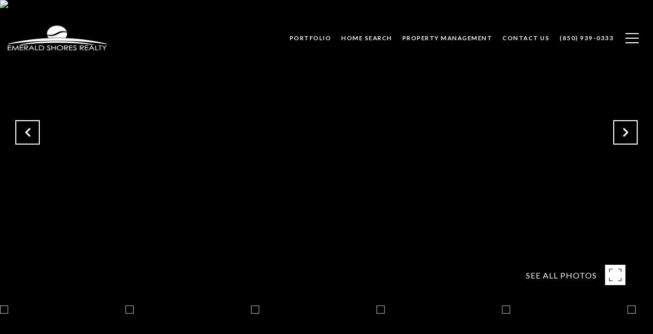

--- FILE ---
content_type: text/html; charset=utf-8
request_url: https://bss.luxurypresence.com/buttons/googleOneTap?companyId=5a27d901-3b9e-4525-a1c2-4e201f4ab8b4&websiteId=52486970-75d4-435c-bdb6-5c013d7e5754&pageId=2aae04f9-65cf-4692-ab83-58a6c42f1688&sourceUrl=https%3A%2F%2Femeraldshoresrealty.com%2Fproperties%2F3242-casa-del-mar-navarre-fl-32566-20210824172530666070000000&pageMeta=%7B%22sourceResource%22%3A%22properties%22%2C%22pageElementId%22%3A%220ffede30-c4b4-4ea0-90c9-ccc81e43b215%22%2C%22pageQueryVariables%22%3A%7B%22property%22%3A%7B%22id%22%3A%220ffede30-c4b4-4ea0-90c9-ccc81e43b215%22%7D%2C%22properties%22%3A%7B%22relatedNeighborhoodPropertyId%22%3A%220ffede30-c4b4-4ea0-90c9-ccc81e43b215%22%2C%22sort%22%3A%22salesPrice%22%7D%2C%22neighborhood%22%3A%7B%7D%2C%22pressReleases%22%3A%7B%22propertyId%22%3A%220ffede30-c4b4-4ea0-90c9-ccc81e43b215%22%7D%7D%7D
body_size: 2912
content:
<style>
  html, body {margin: 0; padding: 0;}
</style>
<script src="https://accounts.google.com/gsi/client" async defer></script>
<script>
const parseURL = (url) => {
    const a = document.createElement('a');
    a.href = url;
    return a.origin;
}

const login = (token, provider, source)  => {
  const origin = (window.location != window.parent.location)
    ? parseURL(document.referrer)
    : window.location.origin;  
  const xhr = new XMLHttpRequest();
  xhr.responseType = 'json';
  xhr.onreadystatechange = function() {
    if (xhr.readyState === 4) {
      const response = xhr.response;
      const msg = {
        event: response.status,
        provider: provider,
        source: source,
        token: token
      }
      window.parent.postMessage(msg, origin);
    }
  }
  xhr.withCredentials = true;
  xhr.open('POST', `${origin}/api/v1/auth/login`, true);
  xhr.setRequestHeader("Content-Type", "application/json;charset=UTF-8");
  xhr.send(JSON.stringify({
    token,
    provider,
    source,
    websiteId: '52486970-75d4-435c-bdb6-5c013d7e5754',
    companyId: '5a27d901-3b9e-4525-a1c2-4e201f4ab8b4',
    pageId: '2aae04f9-65cf-4692-ab83-58a6c42f1688',
    sourceUrl: 'https://emeraldshoresrealty.com/properties/3242-casa-del-mar-navarre-fl-32566-20210824172530666070000000',
    pageMeta: '{"sourceResource":"properties","pageElementId":"0ffede30-c4b4-4ea0-90c9-ccc81e43b215","pageQueryVariables":{"property":{"id":"0ffede30-c4b4-4ea0-90c9-ccc81e43b215"},"properties":{"relatedNeighborhoodPropertyId":"0ffede30-c4b4-4ea0-90c9-ccc81e43b215","sort":"salesPrice"},"neighborhood":{},"pressReleases":{"propertyId":"0ffede30-c4b4-4ea0-90c9-ccc81e43b215"}}}',
    utm: '',
    referrer: ''
  }));
}

function getExpirationCookie(expiresInMiliseconds) {
  const tomorrow  = new Date(Date.now() + expiresInMiliseconds); // The Date object returns today's timestamp
  return `emeraldshoresrealty.com-SID=true; expires=${tomorrow.toUTCString()}; path=/; Secure; SameSite=None`;
}

function handleCredentialResponse(response) {
  document.cookie = getExpirationCookie(24 * 60 * 60 * 1000); // 1 day
  login(response.credential, 'GOOGLE', 'GOOGLE_SIGN_ON');
}

function handleClose() {
  const msg = {
    event: 'cancel',
    provider: 'GOOGLE',
    source: 'GOOGLE_SIGN_ON'
  }
  const origin = (window.location != window.parent.location)
    ? parseURL(document.referrer)
    : window.location.origin;
  window.parent.postMessage(msg, origin);
  document.cookie = getExpirationCookie(2 * 60 * 60 * 1000); // 2 hours
}

</script>
<div id="g_id_onload"
  data-client_id="673515100752-7s6f6j0qab4skl22cjpp7eirb2rjmfcg.apps.googleusercontent.com"
  data-callback="handleCredentialResponse"
  data-intermediate_iframe_close_callback="handleClose"
  data-state_cookie_domain = "emeraldshoresrealty.com"
  data-allowed_parent_origin="https://emeraldshoresrealty.com"
  data-skip_prompt_cookie="emeraldshoresrealty.com-SID"
  data-cancel_on_tap_outside="false"
></div>

--- FILE ---
content_type: application/javascript; charset=UTF-8
request_url: https://emeraldshoresrealty.com/cdn-cgi/challenge-platform/h/b/scripts/jsd/d251aa49a8a3/main.js?
body_size: 9028
content:
window._cf_chl_opt={AKGCx8:'b'};~function(F6,aZ,an,aL,af,ah,av,ay,as,F1){F6=k,function(Q,Y,FL,F5,a,F){for(FL={Q:368,Y:402,a:187,F:328,S:245,x:198,G:408,e:203,i:373,U:316},F5=k,a=Q();!![];)try{if(F=parseInt(F5(FL.Q))/1*(-parseInt(F5(FL.Y))/2)+parseInt(F5(FL.a))/3+parseInt(F5(FL.F))/4*(-parseInt(F5(FL.S))/5)+parseInt(F5(FL.x))/6+-parseInt(F5(FL.G))/7+parseInt(F5(FL.e))/8*(parseInt(F5(FL.i))/9)+parseInt(F5(FL.U))/10,Y===F)break;else a.push(a.shift())}catch(S){a.push(a.shift())}}(R,857450),aZ=this||self,an=aZ[F6(310)],aL=function(qS,qq,qF,qa,qY,qQ,qk,F7,Y,a,F,S){return qS={Q:261,Y:217,a:301,F:415},qq={Q:411,Y:361,a:365,F:323,S:233,x:365,G:278,e:365,i:181,U:176,C:334,j:337,z:284,B:192,l:370,I:421,o:365,J:420,E:345,M:246,H:224,D:309,V:215,g:273,c:276,W:398},qF={Q:200,Y:220},qa={Q:254},qY={Q:215,Y:317,a:356,F:220,S:303,x:419,G:276,e:412,i:347,U:375,C:412,j:347,z:231,B:251,l:412,I:375,o:284,J:254,E:337,M:246,H:254,D:361,V:393,g:192,c:337,W:393,N:401,Z:346,n:365,L:278,f:379,h:346,b:192,X:398,m:411,v:340,y:398,K:365,s:357,A:254,d:337,T:330,O:346,P:398,R0:337,R1:319,R2:254,R3:346,R4:337,R5:278,R6:318,R7:309},qQ={Q:398},qk={Q:388,Y:276},F7=F6,Y={'ndDfK':function(G,e){return e==G},'jPxGM':function(G,e){return G===e},'IfLTS':F7(qS.Q),'VfQdo':F7(qS.Y),'EuBDw':function(G,e){return G>e},'MECli':function(x,G){return x(G)},'sYZlH':function(G,e){return G>e},'NNEAH':function(G,e){return G<<e},'aAmTx':function(G,e){return G&e},'nAiwL':function(G,e){return G-e},'bDVKG':function(G,e){return G<<e},'DhhlM':function(G,e){return G<e},'UiAMm':function(G,e){return G|e},'pXPGh':function(x,G){return x(G)},'cspPz':function(x,G){return x(G)},'VOgFT':function(G,e){return G|e},'ORfRj':function(x,G){return x(G)},'WXeOh':function(G,e){return G-e},'jtluT':function(G,e){return G==e},'CILeL':function(G,e){return e!=G},'XyGLX':function(G,e){return G<e},'wTkGj':function(G,e){return e!=G},'EICnn':function(x,G){return x(G)},'ORFap':function(G,e){return e*G},'wdrEo':function(G,e){return e&G},'qciCf':function(G,e){return G<e},'OtHiE':function(G,e){return e!=G},'lVFRc':function(G,e){return e&G},'KuBsj':function(G,e){return e*G},'ddMep':function(G,e){return G+e}},a=String[F7(qS.a)],F={'h':function(x,F8){return F8=F7,Y[F8(qQ.Q)](null,x)?'':F.g(x,6,function(G,F9){return F9=F8,F9(qk.Q)[F9(qk.Y)](G)})},'g':function(x,G,i,FR,U,C,j,z,B,I,o,J,E,M,H,D,V,W,N,Z){if(FR=F7,Y[FR(qY.Q)](FR(qY.Y),Y[FR(qY.a)]))return null;else{if(null==x)return'';for(C={},j={},z='',B=2,I=3,o=2,J=[],E=0,M=0,H=0;H<x[FR(qY.F)];H+=1)if(FR(qY.S)===FR(qY.x))return;else if(D=x[FR(qY.G)](H),Object[FR(qY.e)][FR(qY.i)][FR(qY.U)](C,D)||(C[D]=I++,j[D]=!0),V=z+D,Object[FR(qY.C)][FR(qY.j)][FR(qY.U)](C,V))z=V;else for(W=Y[FR(qY.z)][FR(qY.B)]('|'),N=0;!![];){switch(W[N++]){case'0':if(Object[FR(qY.l)][FR(qY.i)][FR(qY.I)](j,z)){if(Y[FR(qY.o)](256,z[FR(qY.J)](0))){for(U=0;U<o;E<<=1,G-1==M?(M=0,J[FR(qY.E)](Y[FR(qY.M)](i,E)),E=0):M++,U++);for(Z=z[FR(qY.H)](0),U=0;Y[FR(qY.D)](8,U);E=Y[FR(qY.V)](E,1)|Y[FR(qY.g)](Z,1),G-1==M?(M=0,J[FR(qY.c)](i(E)),E=0):M++,Z>>=1,U++);}else{for(Z=1,U=0;U<o;E=Y[FR(qY.W)](E,1)|Z,M==Y[FR(qY.N)](G,1)?(M=0,J[FR(qY.E)](i(E)),E=0):M++,Z=0,U++);for(Z=z[FR(qY.J)](0),U=0;16>U;E=Y[FR(qY.Z)](E,1)|1.09&Z,G-1==M?(M=0,J[FR(qY.c)](i(E)),E=0):M++,Z>>=1,U++);}B--,0==B&&(B=Math[FR(qY.n)](2,o),o++),delete j[z]}else for(Z=C[z],U=0;Y[FR(qY.L)](U,o);E=Y[FR(qY.f)](Y[FR(qY.h)](E,1),Y[FR(qY.b)](Z,1)),Y[FR(qY.X)](M,G-1)?(M=0,J[FR(qY.c)](Y[FR(qY.m)](i,E)),E=0):M++,Z>>=1,U++);continue;case'1':B--;continue;case'2':C[V]=I++;continue;case'3':z=Y[FR(qY.v)](String,D);continue;case'4':Y[FR(qY.y)](0,B)&&(B=Math[FR(qY.K)](2,o),o++);continue}break}if(''!==z){if(FR(qY.s)===FR(qY.s)){if(Object[FR(qY.e)][FR(qY.j)][FR(qY.U)](j,z)){if(256>z[FR(qY.A)](0)){for(U=0;U<o;E<<=1,G-1==M?(M=0,J[FR(qY.d)](i(E)),E=0):M++,U++);for(Z=z[FR(qY.J)](0),U=0;8>U;E=Y[FR(qY.T)](Y[FR(qY.O)](E,1),1&Z),Y[FR(qY.P)](M,G-1)?(M=0,J[FR(qY.c)](i(E)),E=0):M++,Z>>=1,U++);}else{for(Z=1,U=0;U<o;E=E<<1|Z,Y[FR(qY.y)](M,G-1)?(M=0,J[FR(qY.R0)](Y[FR(qY.R1)](i,E)),E=0):M++,Z=0,U++);for(Z=z[FR(qY.R2)](0),U=0;16>U;E=Y[FR(qY.R3)](E,1)|Y[FR(qY.g)](Z,1),M==G-1?(M=0,J[FR(qY.R4)](i(E)),E=0):M++,Z>>=1,U++);}B--,0==B&&(B=Math[FR(qY.K)](2,o),o++),delete j[z]}else for(Z=C[z],U=0;U<o;E=1&Z|E<<1.1,Y[FR(qY.X)](M,G-1)?(M=0,J[FR(qY.c)](Y[FR(qY.m)](i,E)),E=0):M++,Z>>=1,U++);B--,Y[FR(qY.P)](0,B)&&o++}else F(S,x)}for(Z=2,U=0;Y[FR(qY.R5)](U,o);E=1&Z|E<<1.13,G-1==M?(M=0,J[FR(qY.E)](i(E)),E=0):M++,Z>>=1,U++);for(;;)if(E<<=1,M==Y[FR(qY.R6)](G,1)){J[FR(qY.E)](i(E));break}else M++;return J[FR(qY.R7)]('')}},'j':function(x,Fk){return Fk=F7,Y[Fk(qF.Q)](null,x)?'':''==x?null:F.i(x[Fk(qF.Y)],32768,function(G,FQ){return FQ=Fk,x[FQ(qa.Q)](G)})},'i':function(x,G,i,FY,U,C,j,z,B,I,o,J,E,M,H,D,W,V){for(FY=F7,U=[],C=4,j=4,z=3,B=[],J=Y[FY(qq.Q)](i,0),E=G,M=1,I=0;Y[FY(qq.Y)](3,I);U[I]=I,I+=1);for(H=0,D=Math[FY(qq.a)](2,2),o=1;Y[FY(qq.F)](o,D);V=E&J,E>>=1,E==0&&(E=G,J=i(M++)),H|=(Y[FY(qq.S)](0,V)?1:0)*o,o<<=1);switch(H){case 0:for(H=0,D=Math[FY(qq.x)](2,8),o=1;D!=o;V=J&E,E>>=1,E==0&&(E=G,J=i(M++)),H|=(Y[FY(qq.G)](0,V)?1:0)*o,o<<=1);W=a(H);break;case 1:for(H=0,D=Math[FY(qq.e)](2,16),o=1;Y[FY(qq.i)](o,D);V=J&E,E>>=1,E==0&&(E=G,J=Y[FY(qq.U)](i,M++)),H|=Y[FY(qq.C)](0<V?1:0,o),o<<=1);W=a(H);break;case 2:return''}for(I=U[3]=W,B[FY(qq.j)](W);;){if(Y[FY(qq.z)](M,x))return'';for(H=0,D=Math[FY(qq.a)](2,z),o=1;D!=o;V=Y[FY(qq.B)](J,E),E>>=1,E==0&&(E=G,J=i(M++)),H|=Y[FY(qq.C)](0<V?1:0,o),o<<=1);switch(W=H){case 0:for(H=0,D=Math[FY(qq.x)](2,8),o=1;o!=D;V=Y[FY(qq.l)](J,E),E>>=1,0==E&&(E=G,J=i(M++)),H|=(Y[FY(qq.I)](0,V)?1:0)*o,o<<=1);U[j++]=a(H),W=j-1,C--;break;case 1:for(H=0,D=Math[FY(qq.o)](2,16),o=1;Y[FY(qq.J)](o,D);V=Y[FY(qq.E)](J,E),E>>=1,0==E&&(E=G,J=Y[FY(qq.M)](i,M++)),H|=Y[FY(qq.H)](0<V?1:0,o),o<<=1);U[j++]=a(H),W=j-1,C--;break;case 2:return B[FY(qq.D)]('')}if(0==C&&(C=Math[FY(qq.x)](2,z),z++),U[W])W=U[W];else if(Y[FY(qq.V)](W,j))W=Y[FY(qq.g)](I,I[FY(qq.c)](0));else return null;B[FY(qq.j)](W),U[j++]=I+W[FY(qq.c)](0),C--,I=W,Y[FY(qq.W)](0,C)&&(C=Math[FY(qq.o)](2,z),z++)}}},S={},S[F7(qS.F)]=F.h,S}(),af={},af[F6(332)]='o',af[F6(354)]='s',af[F6(267)]='u',af[F6(248)]='z',af[F6(242)]='n',af[F6(406)]='I',af[F6(325)]='b',ah=af,aZ[F6(249)]=function(Q,Y,F,S,qb,qh,qf,Fx,x,i,U,C,j,z,B){if(qb={Q:300,Y:390,a:279,F:322,S:197,x:286,G:322,e:305,i:263,U:292,C:305,j:263,z:253,B:247,l:220,I:397,o:342,J:227,E:362,M:315,H:350},qh={Q:343,Y:220,a:243},qf={Q:412,Y:347,a:375,F:337},Fx=F6,x={'tKUxR':function(I,o){return o===I},'GiqiT':function(I,o){return I===o},'OjwUx':function(I,o){return I(o)},'KtGzt':function(I,o){return I(o)},'XzPlE':function(I,o){return I+o},'SKxde':function(I,o,J){return I(o,J)},'iSnoK':function(I,o,J){return I(o,J)}},x[Fx(qb.Q)](null,Y)||x[Fx(qb.Y)](void 0,Y))return S;for(i=x[Fx(qb.a)](am,Y),Q[Fx(qb.F)][Fx(qb.S)]&&(i=i[Fx(qb.x)](Q[Fx(qb.G)][Fx(qb.S)](Y))),i=Q[Fx(qb.e)][Fx(qb.i)]&&Q[Fx(qb.U)]?Q[Fx(qb.C)][Fx(qb.j)](new Q[(Fx(qb.U))](i)):function(I,FG,o){for(FG=Fx,I[FG(qh.Q)](),o=0;o<I[FG(qh.Y)];I[o+1]===I[o]?I[FG(qh.a)](o+1,1):o+=1);return I}(i),U='nAsAaAb'.split('A'),U=U[Fx(qb.z)][Fx(qb.B)](U),C=0;C<i[Fx(qb.l)];j=i[C],z=aX(Q,Y,j),x[Fx(qb.I)](U,z)?(B='s'===z&&!Q[Fx(qb.o)](Y[j]),Fx(qb.J)===F+j?G(x[Fx(qb.E)](F,j),z):B||x[Fx(qb.M)](G,F+j,Y[j])):x[Fx(qb.H)](G,F+j,z),C++);return S;function G(I,o,FS){FS=k,Object[FS(qf.Q)][FS(qf.Y)][FS(qf.a)](S,o)||(S[o]=[]),S[o][FS(qf.F)](I)}},av=F6(405)[F6(251)](';'),ay=av[F6(253)][F6(247)](av),aZ[F6(339)]=function(Y,F,qK,qy,Fe,S,x,G,i,U,C){for(qK={Q:314,Y:304,a:391,F:363,S:220,x:304,G:391,e:252,i:337,U:281},qy={Q:314},Fe=F6,S={},S[Fe(qK.Q)]=function(j,z){return j+z},S[Fe(qK.Y)]=function(j,z){return z===j},S[Fe(qK.a)]=function(j,z){return j<z},x=S,G=Object[Fe(qK.F)](F),i=0;i<G[Fe(qK.S)];i++)if(U=G[i],x[Fe(qK.x)]('f',U)&&(U='N'),Y[U]){for(C=0;x[Fe(qK.G)](C,F[G[i]][Fe(qK.S)]);-1===Y[U][Fe(qK.e)](F[G[i]][C])&&(ay(F[G[i]][C])||Y[U][Fe(qK.i)]('o.'+F[G[i]][C])),C++);}else Y[U]=F[G[i]][Fe(qK.U)](function(j,Fi){return Fi=Fe,x[Fi(qy.Q)]('o.',j)})},as=null,F1=F0(),F3();function aO(Sk,FE,Y,a,F,S,x){return Sk={Q:414,Y:369,a:225},FE=F6,Y={},Y[FE(Sk.Q)]=function(G,e){return G-e},a=Y,F=3600,S=ar(),x=Math[FE(Sk.Y)](Date[FE(Sk.a)]()/1e3),a[FE(Sk.Q)](x,S)>F?![]:!![]}function F2(S,x,Sj,Fc,G,i,U,C,j,z,B,l,I,o,J,E){if(Sj={Q:216,Y:237,a:280,F:194,S:262,x:185,G:289,e:371,i:209,U:352,C:336,j:228,z:251,B:331,l:191,I:190,o:191,J:230,E:191,M:269,H:191,D:404,V:396,g:177,c:216,W:237,N:191,Z:306,n:296,L:250,f:403,h:371,b:179,X:219,m:275,v:266,y:386,K:415,s:416},Fc=F6,G={},G[Fc(Sj.Q)]=function(M,H){return M+H},G[Fc(Sj.Y)]=Fc(Sj.a),G[Fc(Sj.F)]=Fc(Sj.S),G[Fc(Sj.x)]=Fc(Sj.G),G[Fc(Sj.e)]=Fc(Sj.i),i=G,!aT(0))return![];C=(U={},U[Fc(Sj.U)]=S,U[Fc(Sj.C)]=x,U);try{for(j=Fc(Sj.j)[Fc(Sj.z)]('|'),z=0;!![];){switch(j[z++]){case'0':l=(B={},B[Fc(Sj.B)]=aZ[Fc(Sj.l)][Fc(Sj.B)],B[Fc(Sj.I)]=aZ[Fc(Sj.o)][Fc(Sj.I)],B[Fc(Sj.J)]=aZ[Fc(Sj.E)][Fc(Sj.J)],B[Fc(Sj.M)]=aZ[Fc(Sj.H)][Fc(Sj.D)],B[Fc(Sj.V)]=F1,B);continue;case'1':I=aZ[Fc(Sj.g)];continue;case'2':o=i[Fc(Sj.c)](i[Fc(Sj.W)]+aZ[Fc(Sj.N)][Fc(Sj.Z)],i[Fc(Sj.F)])+I.r+i[Fc(Sj.x)];continue;case'3':J=new aZ[(Fc(Sj.n))]();continue;case'4':J[Fc(Sj.L)]=function(){};continue;case'5':J[Fc(Sj.f)](i[Fc(Sj.h)],o);continue;case'6':E={},E[Fc(Sj.b)]=C,E[Fc(Sj.X)]=l,E[Fc(Sj.m)]=Fc(Sj.v),J[Fc(Sj.y)](aL[Fc(Sj.K)](E));continue;case'7':J[Fc(Sj.s)]=2500;continue}break}}catch(M){}}function F3(Sf,SL,SZ,SN,Fu,Q,Y,a,F,S){if(Sf={Q:177,Y:382,a:358,F:218,S:195,x:234,G:260,e:260,i:258,U:327},SL={Q:204,Y:395,a:277,F:239,S:254,x:186,G:337,e:353,i:229,U:222,C:320,j:326,z:254,B:299,l:236,I:211,o:337,J:365,E:218,M:195,H:327},SZ={Q:382,Y:399},SN={Q:324},Fu=F6,Q={'BMkoW':function(x,G,e){return x(G,e)},'Eafuj':function(x){return x()},'FramR':function(x,G){return x(G)},'mGWog':function(G,e){return G>e},'ISVVx':function(G,e){return e==G},'lsgvK':function(G,e){return G|e},'dZRLa':function(G,e){return G&e},'KGaVB':function(G,e){return G-e},'vkozY':function(G,e){return G|e},'NETrE':function(G,e){return G==e},'MeHkM':function(G,e){return G|e},'AQVNY':function(G,e){return G<<e},'kjjpZ':function(G,e){return G&e},'nbFdV':function(G,e){return e===G},'yJVhi':function(G,e){return G!==e},'nIHgE':function(x){return x()}},Y=aZ[Fu(Sf.Q)],!Y)return;if(!Q[Fu(Sf.Y)](aO))return;(a=![],F=function(FW){if(FW=Fu,!a){if(a=!![],!Q[FW(SZ.Q)](aO))return;Q[FW(SZ.Y)](ap,function(x,FN){FN=FW,Q[FN(SN.Q)](F4,Y,x)})}},Q[Fu(Sf.a)](an[Fu(Sf.F)],Fu(Sf.S)))?Q[Fu(Sf.x)](F):aZ[Fu(Sf.G)]?an[Fu(Sf.e)](Fu(Sf.i),F):(S=an[Fu(Sf.U)]||function(){},an[Fu(Sf.U)]=function(FZ,G){if(FZ=Fu,Q[FZ(SL.Q)](FZ(SL.Y),FZ(SL.a))){if(Q[FZ(SL.F)](256,Re[FZ(SL.S)](0))){for(kU=0;kC<kj;kB<<=1,Q[FZ(SL.x)](kl,kI-1)?(ko=0,kJ[FZ(SL.G)](kE(kM)),kH=0):kD++,kz++);for(G=kw[FZ(SL.S)](0),kV=0;8>kg;ku=Q[FZ(SL.e)](kW<<1.24,Q[FZ(SL.i)](G,1)),Q[FZ(SL.x)](kN,Q[FZ(SL.U)](kZ,1))?(kn=0,kL[FZ(SL.G)](kf(kh)),kb=0):kX++,G>>=1,kc++);}else{for(G=1,km=0;kv<ky;ks=Q[FZ(SL.C)](kp<<1,G),Q[FZ(SL.j)](kA,kt-1)?(kd=0,kT[FZ(SL.G)](kr(kO)),kP=0):Q0++,G=0,kK++);for(G=Q1[FZ(SL.z)](0),Q2=0;16>Q3;Q5=Q[FZ(SL.B)](Q[FZ(SL.l)](Q6,1),Q[FZ(SL.I)](G,1)),Q7==Q8-1?(Q9=0,QR[FZ(SL.o)](Qk(QQ)),QY=0):Qa++,G>>=1,Q4++);}ka--,kF==0&&(kq=kS[FZ(SL.J)](2,kx),kG++),delete ke[ki]}else S(),an[FZ(SL.E)]!==FZ(SL.M)&&(an[FZ(SL.H)]=S,F())})}function aX(Q,Y,F,qV,FF,S,x,U,G){S=(qV={Q:226,Y:312,a:212,F:412,S:347,x:375,G:254,e:193,i:337,U:385,C:254,j:221,z:377,B:235,l:337,I:265,o:293,J:180,E:298,M:291,H:283,D:235,V:207,g:175,c:365,W:283,N:308,Z:332,n:235,L:214,f:183,h:183,b:305,X:341,m:305,v:367,y:383},FF=F6,{'fLGCm':function(e,i){return e-i},'woOmj':function(e,i){return e(i)},'Qmzfh':function(e,i){return e<<i},'qzzBC':function(e,i){return i&e},'oNBWl':function(e,i){return i==e},'kwNLI':function(e,i){return i|e},'tUeyc':function(e,i){return e<<i},'uDXFS':function(e,i){return e-i},'NZOUz':function(e,i){return e|i},'HQdvf':function(e,i){return e<<i},'Fwydn':function(e,i){return i&e},'gryVe':function(e,i){return e-i},'jxuso':function(e,i){return i==e},'UdxuN':function(e,i){return e(i)},'Tsrsp':FF(qV.Q),'VMIKH':FF(qV.Y),'vluJX':function(e,i){return i===e},'uOqzD':function(e,i,U){return e(i,U)}});try{x=Y[F]}catch(e){if(S[FF(qV.a)]!==S[FF(qV.a)]){if(Ry[FF(qV.F)][FF(qV.S)][FF(qV.x)](RK,Rs)){if(256>QU[FF(qV.G)](0)){for(Yj=0;Yz<YB;YI<<=1,Yo==S[FF(qV.e)](YJ,1)?(YE=0,YM[FF(qV.i)](S[FF(qV.U)](YH,YD)),Yw=0):YV++,Yl++);for(U=Yg[FF(qV.C)](0),Yc=0;8>Yu;YN=S[FF(qV.j)](YZ,1)|S[FF(qV.z)](U,1),S[FF(qV.B)](Yn,YL-1)?(Yf=0,Yh[FF(qV.l)](Yb(YX)),Ym=0):Yv++,U>>=1,YW++);}else{for(U=1,Yy=0;YK<Ys;YA=S[FF(qV.I)](S[FF(qV.o)](Yt,1),U),Yd==S[FF(qV.J)](YT,1)?(Yr=0,YO[FF(qV.l)](YP(a0)),a1=0):a2++,U=0,Yp++);for(U=a3[FF(qV.C)](0),a4=0;16>a5;a7=S[FF(qV.E)](S[FF(qV.M)](a8,1),S[FF(qV.H)](U,1)),S[FF(qV.D)](a9,S[FF(qV.V)](aR,1))?(ak=0,aQ[FF(qV.l)](aY(aa)),aF=0):aq++,U>>=1,a6++);}Yq--,S[FF(qV.g)](0,YS)&&(Yx=YG[FF(qV.c)](2,Ye),Yi++),delete YU[YC]}else for(U=kt[kd],kT=0;kr<kO;Q0=Q1<<1|S[FF(qV.W)](U,1),Q3-1==Q2?(Q4=0,Q5[FF(qV.l)](S[FF(qV.N)](Q6,Q7)),Q8=0):Q9++,U>>=1,kP++);QG=(QR--,0==Qk&&(QQ=QY[FF(qV.c)](2,Qa),QF++),Qq[QS]=Qx++,S[FF(qV.N)](Qe,Qi))}else return'i'}if(x==null)return void 0===x?'u':'x';if(FF(qV.Z)==typeof x)try{if(S[FF(qV.n)](S[FF(qV.L)],typeof x[FF(qV.f)]))return x[FF(qV.h)](function(){}),'p'}catch(U){}return Q[FF(qV.b)][FF(qV.X)](x)?'a':x===Q[FF(qV.m)]?'D':x===!0?'T':S[FF(qV.v)](!1,x)?'F':(G=typeof x,FF(qV.Y)==G?S[FF(qV.y)](ab,Q,x)?'N':'f':ah[G]||'?')}function aP(Q,Y,Se,SG,SS,Sq,SF,FM,a,F,S,x,G,e,i){for(Se={Q:182,Y:409,a:413,F:251,S:177,x:366,G:296,e:232,i:416,U:250,C:416,j:329,z:255,B:244,l:191,I:381,o:287,J:400,E:184,M:403,H:209,D:378,V:280,g:191,c:306,W:196,N:386,Z:415,n:189},SG={Q:335},SS={Q:238},Sq={Q:321,Y:384},SF={Q:418,Y:410,a:410,F:206,S:321,x:256,G:410},FM=F6,a={'JYWOE':FM(Se.Q),'qsExM':function(U,C){return U(C)},'ldGov':function(U){return U()},'ImZBW':function(U,C){return U+C},'kAHqf':FM(Se.Y)},F=a[FM(Se.a)][FM(Se.F)]('|'),S=0;!![];){switch(F[S++]){case'0':x=aZ[FM(Se.S)];continue;case'1':G[FM(Se.x)]=function(FH){FH=FM,e[FH(SF.Q)](G[FH(SF.Y)],200)&&G[FH(SF.a)]<300?Y(e[FH(SF.F)]):e[FH(SF.S)](Y,e[FH(SF.x)]+G[FH(SF.G)])};continue;case'2':G=new aZ[(FM(Se.G))]();continue;case'3':x[FM(Se.e)]&&(G[FM(Se.i)]=5e3,G[FM(Se.U)]=function(FD){FD=FM,e[FD(Sq.Q)](Y,e[FD(Sq.Y)])});continue;case'4':e={'ywbpD':function(U,C,Fw){return Fw=FM,a[Fw(SS.Q)](U,C)},'paflI':FM(Se.C),'xntCi':function(U,C){return U>=C},'nnIFK':FM(Se.j),'NDlzh':FM(Se.z)};continue;case'5':console[FM(Se.B)](aZ[FM(Se.l)]);continue;case'6':i={'t':a[FM(Se.I)](ar),'lhr':an[FM(Se.o)]&&an[FM(Se.o)][FM(Se.J)]?an[FM(Se.o)][FM(Se.J)]:'','api':x[FM(Se.e)]?!![]:![],'c':at(),'payload':Q};continue;case'7':G[FM(Se.E)]=function(FV){FV=FM,Y(FV(SG.Q))};continue;case'8':G[FM(Se.M)](FM(Se.H),a[FM(Se.D)](FM(Se.V)+aZ[FM(Se.g)][FM(Se.c)],a[FM(Se.W)])+x.r);continue;case'9':G[FM(Se.N)](aL[FM(Se.Z)](JSON[FM(Se.n)](i)));continue}break}}function F4(F,S,SX,Fn,x,G,e,i){if(SX={Q:288,Y:355,a:295,F:205,S:210,x:178,G:232,e:329,i:275,U:295,C:271,j:257,z:329,B:351,l:274,I:270,o:302,J:271,E:257,M:210,H:364,D:288,V:337,g:254},Fn=F6,x={},x[Fn(SX.Q)]=function(U,C){return U<<C},x[Fn(SX.Y)]=function(U,C){return U==C},x[Fn(SX.a)]=Fn(SX.F),x[Fn(SX.S)]=Fn(SX.x),G=x,!F[Fn(SX.G)])return;if(S===Fn(SX.e))e={},e[Fn(SX.i)]=G[Fn(SX.U)],e[Fn(SX.C)]=F.r,e[Fn(SX.j)]=Fn(SX.z),aZ[Fn(SX.B)][Fn(SX.l)](e,'*');else if(Fn(SX.I)!==Fn(SX.o))i={},i[Fn(SX.i)]=G[Fn(SX.U)],i[Fn(SX.J)]=F.r,i[Fn(SX.E)]=G[Fn(SX.M)],i[Fn(SX.H)]=S,aZ[Fn(SX.B)][Fn(SX.l)](i,'*');else{for(m=1,v=0;y<K;A=G[Fn(SX.D)](d,1)|T,P-1==O?(R0=0,R1[Fn(SX.V)](R2(R3)),R4=0):R5++,R6=0,s++);for(R7=R8[Fn(SX.g)](0),R9=0;16>RR;RQ=RY<<1.98|Ra&1,G[Fn(SX.Y)](RF,Rq-1)?(RS=0,Rx[Fn(SX.V)](RG(Re)),Ri=0):RU++,RC>>=1,Rk++);}}function ab(Y,F,qx,Fa,S,x){return qx={Q:264,Y:417,a:285,F:285,S:412,x:201,G:375,e:252,i:264},Fa=F6,S={},S[Fa(qx.Q)]=Fa(qx.Y),x=S,F instanceof Y[Fa(qx.a)]&&0<Y[Fa(qx.F)][Fa(qx.S)][Fa(qx.x)][Fa(qx.G)](F)[Fa(qx.e)](x[Fa(qx.i)])}function aK(qp,FU,a,F,S,x,G,i,U,C){a=(qp={Q:392,Y:282,a:294,F:208,S:251,x:333,G:387,e:223,i:202,U:338,C:188,j:333,z:241,B:272,l:360,I:311,o:380,J:374,E:348},FU=F6,{'hDDKm':FU(qp.Q),'NKFra':FU(qp.Y),'hSIjY':function(j,z,B,l,I){return j(z,B,l,I)},'gdtdv':FU(qp.a)});try{for(F=FU(qp.F)[FU(qp.S)]('|'),S=0;!![];){switch(F[S++]){case'0':an[FU(qp.x)][FU(qp.G)](i);continue;case'1':G=pRIb1(U,U[a[FU(qp.e)]]||U[FU(qp.i)],'n.',G);continue;case'2':return x={},x.r=G,x.e=null,x;case'3':i[FU(qp.U)]=a[FU(qp.C)];continue;case'4':G={};continue;case'5':an[FU(qp.j)][FU(qp.z)](i);continue;case'6':G=a[FU(qp.B)](pRIb1,U,i[a[FU(qp.l)]],'d.',G);continue;case'7':i=an[FU(qp.I)](FU(qp.o));continue;case'8':i[FU(qp.J)]='-1';continue;case'9':U=i[FU(qp.E)];continue;case'10':G=pRIb1(U,U,'',G);continue}break}}catch(j){return C={},C.r={},C.e=j,C}}function R(Sm){return Sm='8dPMyJm,nbFdV,cloudflare-invisible,nnIFK,gryVe,7|3|8|5|9|4|10|1|6|0|2,POST,kPYgU,kjjpZ,Tsrsp,sLCrm,VMIKH,jPxGM,KIgJN,0|1|4|2|3,readyState,chctx,length,Qmzfh,KGaVB,hDDKm,KuBsj,now,VRsMq,d.cookie,1|2|3|5|7|4|0|6,dZRLa,LRmiB4,VfQdo,api,XyGLX,nIHgE,oNBWl,AQVNY,WpYYW,qsExM,mGWog,hojJt,appendChild,number,splice,log,5UDusXU,MECli,bind,symbol,pRIb1,ontimeout,split,indexOf,includes,charCodeAt,http-code:,NDlzh,event,DOMContentLoaded,randomUUID,addEventListener,HdcMW,/b/ov1/0.21166792486159564:1769556230:Frh2FYeDSqicdLI4NKhnDEle_sJNLhZ9FUeayMFUqrg/,from,IgWHt,kwNLI,jsd,undefined,TNKDn,pkLOA2,fsuPv,sid,hSIjY,ddMep,postMessage,source,charAt,ubdrc,DhhlM,OjwUx,/cdn-cgi/challenge-platform/h/,map,display: none,Fwydn,EuBDw,Function,concat,location,PnGer,/invisible/jsd,ctoLh,HQdvf,Set,tUeyc,contentDocument,SPakk,XMLHttpRequest,vqoNl,NZOUz,MeHkM,tKUxR,fromCharCode,HHUnt,uLuVl,wKATr,Array,AKGCx8,random,UdxuN,join,document,createElement,function,error on cf_chl_props,qnPzC,SKxde,23665160kXGEHW,wvvuo,WXeOh,ORfRj,vkozY,ywbpD,Object,CILeL,BMkoW,boolean,NETrE,onreadystatechange,2225596vUQRXE,success,VOgFT,CnwA5,object,body,ORFap,xhr-error,TYlZ6,push,style,rxvNi8,cspPz,isArray,isNaN,sort,YaGdX,lVFRc,bDVKG,hasOwnProperty,contentWindow,XNUMm,iSnoK,parent,AdeF3,lsgvK,string,WEzwd,IfLTS,jczMw,yJVhi,2|0|3|4|1,gdtdv,sYZlH,XzPlE,keys,detail,pow,onload,vluJX,109cVcziT,floor,wdrEo,GaMra,JROwu,9701793XMpSZB,tabIndex,call,hSthL,qzzBC,ImZBW,UiAMm,iframe,ldGov,Eafuj,uOqzD,paflI,woOmj,send,removeChild,7rwciA9dLF5C1QqIBKunYEDtXmNhVyjpPT4$SG80zk3lfUJgxH2W6ReZMv-saOb+o,oLFzh,GiqiT,LwxJS,clientInformation,NNEAH,getPrototypeOf,rasky,JBxy9,KtGzt,ndDfK,FramR,href,nAiwL,24842cXPvbn,open,aUjz8,_cf_chl_opt;JJgc4;PJAn2;kJOnV9;IWJi4;OHeaY1;DqMg0;FKmRv9;LpvFx1;cAdz2;PqBHf2;nFZCC5;ddwW5;pRIb1;rxvNi8;RrrrA2;erHi9,bigint,wjsoH,8464939ahlQqa,/jsd/oneshot/d251aa49a8a3/0.21166792486159564:1769556230:Frh2FYeDSqicdLI4NKhnDEle_sJNLhZ9FUeayMFUqrg/,status,pXPGh,prototype,JYWOE,UkiEC,xnEwWiHWAjJ,timeout,[native code],xntCi,UhlXB,OtHiE,qciCf,jxuso,EICnn,__CF$cv$params,error,errorInfoObject,uDXFS,wTkGj,4|0|5|2|8|3|1|7|6|9,catch,onerror,hnmRu,ISVVx,1526988MAOqCz,NKFra,stringify,SSTpq3,_cf_chl_opt,aAmTx,fLGCm,ErfET,loading,kAHqf,getOwnPropertyNames,141156ununni,qMvUf,jtluT,toString,navigator'.split(','),R=function(){return Sm},R()}function am(Q,qg,Fq,Y){for(qg={Q:286,Y:363,a:394},Fq=F6,Y=[];Q!==null;Y=Y[Fq(qg.Q)](Object[Fq(qg.Y)](Q)),Q=Object[Fq(qg.a)](Q));return Y}function aA(qr,Fz,Y,a,F,S,x,G){for(qr={Q:240,Y:359,a:376,F:240,S:251,x:177,G:242},Fz=F6,Y={},Y[Fz(qr.Q)]=Fz(qr.Y),Y[Fz(qr.a)]=function(e,i){return i!==e},a=Y,F=a[Fz(qr.F)][Fz(qr.S)]('|'),S=0;!![];){switch(F[S++]){case'0':if(!x)return null;continue;case'1':return G;case'2':x=aZ[Fz(qr.x)];continue;case'3':G=x.i;continue;case'4':if(a[Fz(qr.a)](typeof G,Fz(qr.G))||G<30)return null;continue}break}}function k(Q,Y,a,F){return Q=Q-175,a=R(),F=a[Q],F}function F0(Si,Fg){return Si={Q:259},Fg=F6,crypto&&crypto[Fg(Si.Q)]?crypto[Fg(Si.Q)]():''}function aT(Y,S7,Fo,a,F){return S7={Q:268,Y:307},Fo=F6,a={},a[Fo(S7.Q)]=function(S,G){return S<G},F=a,F[Fo(S7.Q)](Math[Fo(S7.Y)](),Y)}function ap(Q,qd,qt,FC,Y,a){qd={Q:312,Y:344,a:313},qt={Q:389},FC=F6,Y={'oLFzh':FC(qd.Q),'YaGdX':function(F,S,x){return F(S,x)}},a=aK(),Y[FC(qd.Y)](aP,a.r,function(F,Fj){Fj=FC,typeof Q===Y[Fj(qt.Q)]&&Q(F),ad()}),a.e&&F2(FC(qd.a),a.e)}function ar(S9,FJ,Q,Y){return S9={Q:177,Y:369,a:213},FJ=F6,Q={'sLCrm':function(a,F){return a(F)}},Y=aZ[FJ(S9.Q)],Math[FJ(S9.Y)](+Q[FJ(S9.a)](atob,Y.t))}function at(S0,FB,Q){return S0={Q:290,Y:407},FB=F6,Q={'ctoLh':function(Y,a){return a!==Y},'wjsoH':function(Y){return Y()}},Q[FB(S0.Q)](Q[FB(S0.Y)](aA),null)}function ad(S5,S4,Fl,Q,Y){if(S5={Q:297,Y:372},S4={Q:349,Y:199,a:199,F:297},Fl=F6,Q={'XNUMm':function(a,F){return F===a},'vqoNl':function(a){return a()},'JROwu':function(a,F,S){return a(F,S)}},Y=Q[Fl(S5.Q)](aA),Y===null)return;as=(as&&clearTimeout(as),Q[Fl(S5.Y)](setTimeout,function(FI){if(FI=Fl,Q[FI(S4.Q)](FI(S4.Y),FI(S4.a)))Q[FI(S4.F)](ap);else return![]},1e3*Y))}}()